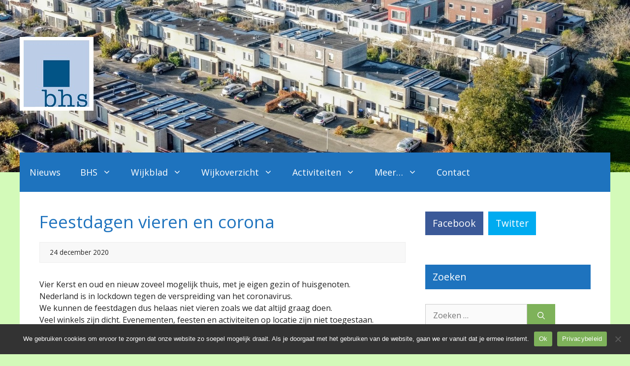

--- FILE ---
content_type: text/html; charset=UTF-8
request_url: https://www.dehunzevanstarkenborgh.nl/feestdagen-vieren-en-corona/
body_size: 15045
content:
<!DOCTYPE html>
<html lang="nl-NL">
<head>
	<meta charset="UTF-8">
	<title>Feestdagen vieren en corona &#8211; BHS</title>
<meta name='robots' content='max-image-preview:large' />
<meta name="viewport" content="width=device-width, initial-scale=1"><link href='https://fonts.gstatic.com' crossorigin rel='preconnect' />
<link href='https://fonts.googleapis.com' crossorigin rel='preconnect' />
<link rel="alternate" type="application/rss+xml" title="BHS &raquo; feed" href="https://www.dehunzevanstarkenborgh.nl/feed/" />
<link rel="alternate" type="application/rss+xml" title="BHS &raquo; reacties feed" href="https://www.dehunzevanstarkenborgh.nl/comments/feed/" />

	<!-- Google tag (gtag.js) -->
	<script async src="https://www.googletagmanager.com/gtag/js?id=G-97ZHHWNTHJ"></script>
	<script>
	window.dataLayer = window.dataLayer || [];
	function gtag(){dataLayer.push(arguments);}
	gtag('js', new Date());
	gtag('config', 'G-97ZHHWNTHJ');
	</script>
	
<link rel="alternate" title="oEmbed (JSON)" type="application/json+oembed" href="https://www.dehunzevanstarkenborgh.nl/wp-json/oembed/1.0/embed?url=https%3A%2F%2Fwww.dehunzevanstarkenborgh.nl%2Ffeestdagen-vieren-en-corona%2F" />
<link rel="alternate" title="oEmbed (XML)" type="text/xml+oembed" href="https://www.dehunzevanstarkenborgh.nl/wp-json/oembed/1.0/embed?url=https%3A%2F%2Fwww.dehunzevanstarkenborgh.nl%2Ffeestdagen-vieren-en-corona%2F&#038;format=xml" />

		<meta property="og:url" content="https://www.dehunzevanstarkenborgh.nl/feestdagen-vieren-en-corona/">
		<meta property="og:title" content="Feestdagen vieren en corona">
					<meta property="og:description" content="Vier Kerst en oud en nieuw zoveel mogelijk thuis, met je eigen gezin of huisgenoten. Nederland is in lockdown tegen de verspreiding van het coronavirus.">
							<meta property="og:image" content="https://www.dehunzevanstarkenborgh.nl/wp-content/uploads/2020/11/Coronavirus.jpg">
		
<style id='wp-img-auto-sizes-contain-inline-css'>
img:is([sizes=auto i],[sizes^="auto," i]){contain-intrinsic-size:3000px 1500px}
/*# sourceURL=wp-img-auto-sizes-contain-inline-css */
</style>
<link rel='stylesheet' id='embed-pdf-viewer-css' href='https://www.dehunzevanstarkenborgh.nl/wp-content/plugins/embed-pdf-viewer/css/embed-pdf-viewer.css?ver=2.4.6' media='screen' />
<style id='wp-emoji-styles-inline-css'>

	img.wp-smiley, img.emoji {
		display: inline !important;
		border: none !important;
		box-shadow: none !important;
		height: 1em !important;
		width: 1em !important;
		margin: 0 0.07em !important;
		vertical-align: -0.1em !important;
		background: none !important;
		padding: 0 !important;
	}
/*# sourceURL=wp-emoji-styles-inline-css */
</style>
<style id='wp-block-library-inline-css'>
:root{--wp-block-synced-color:#7a00df;--wp-block-synced-color--rgb:122,0,223;--wp-bound-block-color:var(--wp-block-synced-color);--wp-editor-canvas-background:#ddd;--wp-admin-theme-color:#007cba;--wp-admin-theme-color--rgb:0,124,186;--wp-admin-theme-color-darker-10:#006ba1;--wp-admin-theme-color-darker-10--rgb:0,107,160.5;--wp-admin-theme-color-darker-20:#005a87;--wp-admin-theme-color-darker-20--rgb:0,90,135;--wp-admin-border-width-focus:2px}@media (min-resolution:192dpi){:root{--wp-admin-border-width-focus:1.5px}}.wp-element-button{cursor:pointer}:root .has-very-light-gray-background-color{background-color:#eee}:root .has-very-dark-gray-background-color{background-color:#313131}:root .has-very-light-gray-color{color:#eee}:root .has-very-dark-gray-color{color:#313131}:root .has-vivid-green-cyan-to-vivid-cyan-blue-gradient-background{background:linear-gradient(135deg,#00d084,#0693e3)}:root .has-purple-crush-gradient-background{background:linear-gradient(135deg,#34e2e4,#4721fb 50%,#ab1dfe)}:root .has-hazy-dawn-gradient-background{background:linear-gradient(135deg,#faaca8,#dad0ec)}:root .has-subdued-olive-gradient-background{background:linear-gradient(135deg,#fafae1,#67a671)}:root .has-atomic-cream-gradient-background{background:linear-gradient(135deg,#fdd79a,#004a59)}:root .has-nightshade-gradient-background{background:linear-gradient(135deg,#330968,#31cdcf)}:root .has-midnight-gradient-background{background:linear-gradient(135deg,#020381,#2874fc)}:root{--wp--preset--font-size--normal:16px;--wp--preset--font-size--huge:42px}.has-regular-font-size{font-size:1em}.has-larger-font-size{font-size:2.625em}.has-normal-font-size{font-size:var(--wp--preset--font-size--normal)}.has-huge-font-size{font-size:var(--wp--preset--font-size--huge)}.has-text-align-center{text-align:center}.has-text-align-left{text-align:left}.has-text-align-right{text-align:right}.has-fit-text{white-space:nowrap!important}#end-resizable-editor-section{display:none}.aligncenter{clear:both}.items-justified-left{justify-content:flex-start}.items-justified-center{justify-content:center}.items-justified-right{justify-content:flex-end}.items-justified-space-between{justify-content:space-between}.screen-reader-text{border:0;clip-path:inset(50%);height:1px;margin:-1px;overflow:hidden;padding:0;position:absolute;width:1px;word-wrap:normal!important}.screen-reader-text:focus{background-color:#ddd;clip-path:none;color:#444;display:block;font-size:1em;height:auto;left:5px;line-height:normal;padding:15px 23px 14px;text-decoration:none;top:5px;width:auto;z-index:100000}html :where(.has-border-color){border-style:solid}html :where([style*=border-top-color]){border-top-style:solid}html :where([style*=border-right-color]){border-right-style:solid}html :where([style*=border-bottom-color]){border-bottom-style:solid}html :where([style*=border-left-color]){border-left-style:solid}html :where([style*=border-width]){border-style:solid}html :where([style*=border-top-width]){border-top-style:solid}html :where([style*=border-right-width]){border-right-style:solid}html :where([style*=border-bottom-width]){border-bottom-style:solid}html :where([style*=border-left-width]){border-left-style:solid}html :where(img[class*=wp-image-]){height:auto;max-width:100%}:where(figure){margin:0 0 1em}html :where(.is-position-sticky){--wp-admin--admin-bar--position-offset:var(--wp-admin--admin-bar--height,0px)}@media screen and (max-width:600px){html :where(.is-position-sticky){--wp-admin--admin-bar--position-offset:0px}}

/*# sourceURL=wp-block-library-inline-css */
</style><style id='global-styles-inline-css'>
:root{--wp--preset--aspect-ratio--square: 1;--wp--preset--aspect-ratio--4-3: 4/3;--wp--preset--aspect-ratio--3-4: 3/4;--wp--preset--aspect-ratio--3-2: 3/2;--wp--preset--aspect-ratio--2-3: 2/3;--wp--preset--aspect-ratio--16-9: 16/9;--wp--preset--aspect-ratio--9-16: 9/16;--wp--preset--color--black: #000000;--wp--preset--color--cyan-bluish-gray: #abb8c3;--wp--preset--color--white: #ffffff;--wp--preset--color--pale-pink: #f78da7;--wp--preset--color--vivid-red: #cf2e2e;--wp--preset--color--luminous-vivid-orange: #ff6900;--wp--preset--color--luminous-vivid-amber: #fcb900;--wp--preset--color--light-green-cyan: #7bdcb5;--wp--preset--color--vivid-green-cyan: #00d084;--wp--preset--color--pale-cyan-blue: #8ed1fc;--wp--preset--color--vivid-cyan-blue: #0693e3;--wp--preset--color--vivid-purple: #9b51e0;--wp--preset--color--global-color-1: var(--global-color-1);--wp--preset--color--global-color-2: var(--global-color-2);--wp--preset--color--global-color-3: var(--global-color-3);--wp--preset--color--global-color-4: var(--global-color-4);--wp--preset--color--global-color-5: var(--global-color-5);--wp--preset--color--global-color-6: var(--global-color-6);--wp--preset--color--global-color-7: var(--global-color-7);--wp--preset--gradient--vivid-cyan-blue-to-vivid-purple: linear-gradient(135deg,rgb(6,147,227) 0%,rgb(155,81,224) 100%);--wp--preset--gradient--light-green-cyan-to-vivid-green-cyan: linear-gradient(135deg,rgb(122,220,180) 0%,rgb(0,208,130) 100%);--wp--preset--gradient--luminous-vivid-amber-to-luminous-vivid-orange: linear-gradient(135deg,rgb(252,185,0) 0%,rgb(255,105,0) 100%);--wp--preset--gradient--luminous-vivid-orange-to-vivid-red: linear-gradient(135deg,rgb(255,105,0) 0%,rgb(207,46,46) 100%);--wp--preset--gradient--very-light-gray-to-cyan-bluish-gray: linear-gradient(135deg,rgb(238,238,238) 0%,rgb(169,184,195) 100%);--wp--preset--gradient--cool-to-warm-spectrum: linear-gradient(135deg,rgb(74,234,220) 0%,rgb(151,120,209) 20%,rgb(207,42,186) 40%,rgb(238,44,130) 60%,rgb(251,105,98) 80%,rgb(254,248,76) 100%);--wp--preset--gradient--blush-light-purple: linear-gradient(135deg,rgb(255,206,236) 0%,rgb(152,150,240) 100%);--wp--preset--gradient--blush-bordeaux: linear-gradient(135deg,rgb(254,205,165) 0%,rgb(254,45,45) 50%,rgb(107,0,62) 100%);--wp--preset--gradient--luminous-dusk: linear-gradient(135deg,rgb(255,203,112) 0%,rgb(199,81,192) 50%,rgb(65,88,208) 100%);--wp--preset--gradient--pale-ocean: linear-gradient(135deg,rgb(255,245,203) 0%,rgb(182,227,212) 50%,rgb(51,167,181) 100%);--wp--preset--gradient--electric-grass: linear-gradient(135deg,rgb(202,248,128) 0%,rgb(113,206,126) 100%);--wp--preset--gradient--midnight: linear-gradient(135deg,rgb(2,3,129) 0%,rgb(40,116,252) 100%);--wp--preset--font-size--small: 13px;--wp--preset--font-size--medium: 20px;--wp--preset--font-size--large: 36px;--wp--preset--font-size--x-large: 42px;--wp--preset--spacing--20: 0.44rem;--wp--preset--spacing--30: 0.67rem;--wp--preset--spacing--40: 1rem;--wp--preset--spacing--50: 1.5rem;--wp--preset--spacing--60: 2.25rem;--wp--preset--spacing--70: 3.38rem;--wp--preset--spacing--80: 5.06rem;--wp--preset--shadow--natural: 6px 6px 9px rgba(0, 0, 0, 0.2);--wp--preset--shadow--deep: 12px 12px 50px rgba(0, 0, 0, 0.4);--wp--preset--shadow--sharp: 6px 6px 0px rgba(0, 0, 0, 0.2);--wp--preset--shadow--outlined: 6px 6px 0px -3px rgb(255, 255, 255), 6px 6px rgb(0, 0, 0);--wp--preset--shadow--crisp: 6px 6px 0px rgb(0, 0, 0);}:where(.is-layout-flex){gap: 0.5em;}:where(.is-layout-grid){gap: 0.5em;}body .is-layout-flex{display: flex;}.is-layout-flex{flex-wrap: wrap;align-items: center;}.is-layout-flex > :is(*, div){margin: 0;}body .is-layout-grid{display: grid;}.is-layout-grid > :is(*, div){margin: 0;}:where(.wp-block-columns.is-layout-flex){gap: 2em;}:where(.wp-block-columns.is-layout-grid){gap: 2em;}:where(.wp-block-post-template.is-layout-flex){gap: 1.25em;}:where(.wp-block-post-template.is-layout-grid){gap: 1.25em;}.has-black-color{color: var(--wp--preset--color--black) !important;}.has-cyan-bluish-gray-color{color: var(--wp--preset--color--cyan-bluish-gray) !important;}.has-white-color{color: var(--wp--preset--color--white) !important;}.has-pale-pink-color{color: var(--wp--preset--color--pale-pink) !important;}.has-vivid-red-color{color: var(--wp--preset--color--vivid-red) !important;}.has-luminous-vivid-orange-color{color: var(--wp--preset--color--luminous-vivid-orange) !important;}.has-luminous-vivid-amber-color{color: var(--wp--preset--color--luminous-vivid-amber) !important;}.has-light-green-cyan-color{color: var(--wp--preset--color--light-green-cyan) !important;}.has-vivid-green-cyan-color{color: var(--wp--preset--color--vivid-green-cyan) !important;}.has-pale-cyan-blue-color{color: var(--wp--preset--color--pale-cyan-blue) !important;}.has-vivid-cyan-blue-color{color: var(--wp--preset--color--vivid-cyan-blue) !important;}.has-vivid-purple-color{color: var(--wp--preset--color--vivid-purple) !important;}.has-black-background-color{background-color: var(--wp--preset--color--black) !important;}.has-cyan-bluish-gray-background-color{background-color: var(--wp--preset--color--cyan-bluish-gray) !important;}.has-white-background-color{background-color: var(--wp--preset--color--white) !important;}.has-pale-pink-background-color{background-color: var(--wp--preset--color--pale-pink) !important;}.has-vivid-red-background-color{background-color: var(--wp--preset--color--vivid-red) !important;}.has-luminous-vivid-orange-background-color{background-color: var(--wp--preset--color--luminous-vivid-orange) !important;}.has-luminous-vivid-amber-background-color{background-color: var(--wp--preset--color--luminous-vivid-amber) !important;}.has-light-green-cyan-background-color{background-color: var(--wp--preset--color--light-green-cyan) !important;}.has-vivid-green-cyan-background-color{background-color: var(--wp--preset--color--vivid-green-cyan) !important;}.has-pale-cyan-blue-background-color{background-color: var(--wp--preset--color--pale-cyan-blue) !important;}.has-vivid-cyan-blue-background-color{background-color: var(--wp--preset--color--vivid-cyan-blue) !important;}.has-vivid-purple-background-color{background-color: var(--wp--preset--color--vivid-purple) !important;}.has-black-border-color{border-color: var(--wp--preset--color--black) !important;}.has-cyan-bluish-gray-border-color{border-color: var(--wp--preset--color--cyan-bluish-gray) !important;}.has-white-border-color{border-color: var(--wp--preset--color--white) !important;}.has-pale-pink-border-color{border-color: var(--wp--preset--color--pale-pink) !important;}.has-vivid-red-border-color{border-color: var(--wp--preset--color--vivid-red) !important;}.has-luminous-vivid-orange-border-color{border-color: var(--wp--preset--color--luminous-vivid-orange) !important;}.has-luminous-vivid-amber-border-color{border-color: var(--wp--preset--color--luminous-vivid-amber) !important;}.has-light-green-cyan-border-color{border-color: var(--wp--preset--color--light-green-cyan) !important;}.has-vivid-green-cyan-border-color{border-color: var(--wp--preset--color--vivid-green-cyan) !important;}.has-pale-cyan-blue-border-color{border-color: var(--wp--preset--color--pale-cyan-blue) !important;}.has-vivid-cyan-blue-border-color{border-color: var(--wp--preset--color--vivid-cyan-blue) !important;}.has-vivid-purple-border-color{border-color: var(--wp--preset--color--vivid-purple) !important;}.has-vivid-cyan-blue-to-vivid-purple-gradient-background{background: var(--wp--preset--gradient--vivid-cyan-blue-to-vivid-purple) !important;}.has-light-green-cyan-to-vivid-green-cyan-gradient-background{background: var(--wp--preset--gradient--light-green-cyan-to-vivid-green-cyan) !important;}.has-luminous-vivid-amber-to-luminous-vivid-orange-gradient-background{background: var(--wp--preset--gradient--luminous-vivid-amber-to-luminous-vivid-orange) !important;}.has-luminous-vivid-orange-to-vivid-red-gradient-background{background: var(--wp--preset--gradient--luminous-vivid-orange-to-vivid-red) !important;}.has-very-light-gray-to-cyan-bluish-gray-gradient-background{background: var(--wp--preset--gradient--very-light-gray-to-cyan-bluish-gray) !important;}.has-cool-to-warm-spectrum-gradient-background{background: var(--wp--preset--gradient--cool-to-warm-spectrum) !important;}.has-blush-light-purple-gradient-background{background: var(--wp--preset--gradient--blush-light-purple) !important;}.has-blush-bordeaux-gradient-background{background: var(--wp--preset--gradient--blush-bordeaux) !important;}.has-luminous-dusk-gradient-background{background: var(--wp--preset--gradient--luminous-dusk) !important;}.has-pale-ocean-gradient-background{background: var(--wp--preset--gradient--pale-ocean) !important;}.has-electric-grass-gradient-background{background: var(--wp--preset--gradient--electric-grass) !important;}.has-midnight-gradient-background{background: var(--wp--preset--gradient--midnight) !important;}.has-small-font-size{font-size: var(--wp--preset--font-size--small) !important;}.has-medium-font-size{font-size: var(--wp--preset--font-size--medium) !important;}.has-large-font-size{font-size: var(--wp--preset--font-size--large) !important;}.has-x-large-font-size{font-size: var(--wp--preset--font-size--x-large) !important;}
/*# sourceURL=global-styles-inline-css */
</style>

<style id='classic-theme-styles-inline-css'>
/*! This file is auto-generated */
.wp-block-button__link{color:#fff;background-color:#32373c;border-radius:9999px;box-shadow:none;text-decoration:none;padding:calc(.667em + 2px) calc(1.333em + 2px);font-size:1.125em}.wp-block-file__button{background:#32373c;color:#fff;text-decoration:none}
/*# sourceURL=/wp-includes/css/classic-themes.min.css */
</style>
<link rel='stylesheet' id='cookie-notice-front-css' href='https://www.dehunzevanstarkenborgh.nl/wp-content/plugins/cookie-notice/css/front.min.css?ver=2.5.11' media='all' />
<link rel='stylesheet' id='vscf-styles-css' href='https://www.dehunzevanstarkenborgh.nl/wp-content/plugins/very-simple-contact-form/css/vscf-style.min.css?ver=6.9' media='all' />
<link rel='stylesheet' id='wp-polls-css' href='https://www.dehunzevanstarkenborgh.nl/wp-content/plugins/wp-polls/polls-css.css?ver=2.77.3' media='all' />
<style id='wp-polls-inline-css'>
.wp-polls .pollbar {
	margin: 1px;
	font-size: 8px;
	line-height: 10px;
	height: 10px;
	background-image: url('https://www.dehunzevanstarkenborgh.nl/wp-content/plugins/wp-polls/images/default_gradient/pollbg.gif');
	border: 1px solid #c8c8c8;
}

/*# sourceURL=wp-polls-inline-css */
</style>
<link rel='stylesheet' id='parent-style-css' href='https://www.dehunzevanstarkenborgh.nl/wp-content/themes/generatepress/style.css?ver=6.9' media='all' />
<link rel='stylesheet' id='generate-widget-areas-css' href='https://www.dehunzevanstarkenborgh.nl/wp-content/themes/generatepress/assets/css/components/widget-areas.min.css?ver=3.6.1' media='all' />
<link rel='stylesheet' id='generate-style-css' href='https://www.dehunzevanstarkenborgh.nl/wp-content/themes/generatepress/assets/css/main.min.css?ver=3.6.1' media='all' />
<style id='generate-style-inline-css'>
body{background-color:var(--global-color-1);color:var(--global-color-2);}a{color:var(--global-color-6);}a:hover, a:focus, a:active{color:var(--global-color-3);}.wp-block-group__inner-container{max-width:1200px;margin-left:auto;margin-right:auto;}.generate-back-to-top{font-size:20px;border-radius:3px;position:fixed;bottom:30px;right:30px;line-height:40px;width:40px;text-align:center;z-index:10;transition:opacity 300ms ease-in-out;opacity:0.1;transform:translateY(1000px);}.generate-back-to-top__show{opacity:1;transform:translateY(0);}:root{--global-color-1:#d3fab9;--global-color-2:#222222;--global-color-3:#1e73be;--global-color-4:#ffffff;--global-color-5:#cccccc;--global-color-6:#7eb25a;--global-color-7:#035a9e;}:root .has-global-color-1-color{color:var(--global-color-1);}:root .has-global-color-1-background-color{background-color:var(--global-color-1);}:root .has-global-color-2-color{color:var(--global-color-2);}:root .has-global-color-2-background-color{background-color:var(--global-color-2);}:root .has-global-color-3-color{color:var(--global-color-3);}:root .has-global-color-3-background-color{background-color:var(--global-color-3);}:root .has-global-color-4-color{color:var(--global-color-4);}:root .has-global-color-4-background-color{background-color:var(--global-color-4);}:root .has-global-color-5-color{color:var(--global-color-5);}:root .has-global-color-5-background-color{background-color:var(--global-color-5);}:root .has-global-color-6-color{color:var(--global-color-6);}:root .has-global-color-6-background-color{background-color:var(--global-color-6);}:root .has-global-color-7-color{color:var(--global-color-7);}:root .has-global-color-7-background-color{background-color:var(--global-color-7);}body, button, input, select, textarea{font-family:Open Sans, sans-serif;font-size:16px;}h1{font-size:35px;}h2{font-size:30px;}h3{font-size:25px;}.main-navigation a, .main-navigation .menu-toggle, .main-navigation .menu-bar-items{font-size:18px;}.top-bar{background-color:#636363;color:#ffffff;}.top-bar a{color:#ffffff;}.top-bar a:hover{color:#303030;}.site-header{background-color:#ffffff;}.main-title a,.main-title a:hover{color:#222222;}.site-description{color:#757575;}.main-navigation,.main-navigation ul ul{background-color:#1e73be;}.main-navigation .main-nav ul li a, .main-navigation .menu-toggle, .main-navigation .menu-bar-items{color:#ffffff;}.main-navigation .main-nav ul li:not([class*="current-menu-"]):hover > a, .main-navigation .main-nav ul li:not([class*="current-menu-"]):focus > a, .main-navigation .main-nav ul li.sfHover:not([class*="current-menu-"]) > a, .main-navigation .menu-bar-item:hover > a, .main-navigation .menu-bar-item.sfHover > a{color:#ffffff;background-color:#035a9e;}button.menu-toggle:hover,button.menu-toggle:focus{color:#ffffff;}.main-navigation .main-nav ul li[class*="current-menu-"] > a{color:#ffffff;background-color:#035a9e;}.navigation-search input[type="search"],.navigation-search input[type="search"]:active, .navigation-search input[type="search"]:focus, .main-navigation .main-nav ul li.search-item.active > a, .main-navigation .menu-bar-items .search-item.active > a{color:#ffffff;background-color:#035a9e;}.main-navigation ul ul{background-color:var(--global-color-3);}.main-navigation .main-nav ul ul li a{color:#ffffff;}.main-navigation .main-nav ul ul li:not([class*="current-menu-"]):hover > a,.main-navigation .main-nav ul ul li:not([class*="current-menu-"]):focus > a, .main-navigation .main-nav ul ul li.sfHover:not([class*="current-menu-"]) > a{color:var(--global-color-4);background-color:#035a9e;}.main-navigation .main-nav ul ul li[class*="current-menu-"] > a{color:var(--global-color-4);background-color:#035a9e;}.separate-containers .inside-article, .separate-containers .comments-area, .separate-containers .page-header, .one-container .container, .separate-containers .paging-navigation, .inside-page-header{background-color:#ffffff;}h1{color:var(--global-color-3);}.sidebar .widget{background-color:#ffffff;}.sidebar .widget .widget-title{color:var(--global-color-4);}.footer-widgets{color:var(--global-color-4);background-color:var(--global-color-3);}.footer-widgets a{color:var(--global-color-4);}.footer-widgets a:hover{color:var(--global-color-5);}.footer-widgets .widget-title{color:var(--global-color-4);}.site-info{color:var(--global-color-4);background-color:var(--global-color-7);}.site-info a{color:var(--global-color-4);}.site-info a:hover{color:var(--global-color-5);}.footer-bar .widget_nav_menu .current-menu-item a{color:var(--global-color-5);}input[type="text"],input[type="email"],input[type="url"],input[type="password"],input[type="search"],input[type="tel"],input[type="number"],textarea,select{color:var(--global-color-2);background-color:#fafafa;border-color:#cccccc;}input[type="text"]:focus,input[type="email"]:focus,input[type="url"]:focus,input[type="password"]:focus,input[type="search"]:focus,input[type="tel"]:focus,input[type="number"]:focus,textarea:focus,select:focus{color:var(--global-color-2);background-color:#ffffff;border-color:#bfbfbf;}button,html input[type="button"],input[type="reset"],input[type="submit"],a.button,a.wp-block-button__link:not(.has-background){color:#ffffff;background-color:var(--global-color-6);}button:hover,html input[type="button"]:hover,input[type="reset"]:hover,input[type="submit"]:hover,a.button:hover,button:focus,html input[type="button"]:focus,input[type="reset"]:focus,input[type="submit"]:focus,a.button:focus,a.wp-block-button__link:not(.has-background):active,a.wp-block-button__link:not(.has-background):focus,a.wp-block-button__link:not(.has-background):hover{color:#ffffff;background-color:var(--global-color-3);}a.generate-back-to-top{background-color:rgba( 0,0,0,0.4 );color:#ffffff;}a.generate-back-to-top:hover,a.generate-back-to-top:focus{background-color:rgba( 0,0,0,0.6 );color:#ffffff;}:root{--gp-search-modal-bg-color:var(--base-3);--gp-search-modal-text-color:var(--contrast);--gp-search-modal-overlay-bg-color:rgba(0,0,0,0.2);}@media (max-width:768px){.main-navigation .menu-bar-item:hover > a, .main-navigation .menu-bar-item.sfHover > a{background:none;color:#ffffff;}}.inside-top-bar.grid-container{max-width:1280px;}.inside-header.grid-container{max-width:1280px;}.site-main .wp-block-group__inner-container{padding:40px;}.separate-containers .paging-navigation{padding-top:20px;padding-bottom:20px;}.entry-content .alignwide, body:not(.no-sidebar) .entry-content .alignfull{margin-left:-40px;width:calc(100% + 80px);max-width:calc(100% + 80px);}.rtl .menu-item-has-children .dropdown-menu-toggle{padding-left:20px;}.rtl .main-navigation .main-nav ul li.menu-item-has-children > a{padding-right:20px;}.footer-widgets-container.grid-container{max-width:1280px;}.inside-site-info.grid-container{max-width:1280px;}@media (max-width:768px){.separate-containers .inside-article, .separate-containers .comments-area, .separate-containers .page-header, .separate-containers .paging-navigation, .one-container .site-content, .inside-page-header{padding:30px;}.site-main .wp-block-group__inner-container{padding:30px;}.inside-top-bar{padding-right:30px;padding-left:30px;}.inside-header{padding-right:30px;padding-left:30px;}.widget-area .widget{padding-top:30px;padding-right:30px;padding-bottom:30px;padding-left:30px;}.footer-widgets-container{padding-top:30px;padding-right:30px;padding-bottom:30px;padding-left:30px;}.inside-site-info{padding-right:30px;padding-left:30px;}.entry-content .alignwide, body:not(.no-sidebar) .entry-content .alignfull{margin-left:-30px;width:calc(100% + 60px);max-width:calc(100% + 60px);}.one-container .site-main .paging-navigation{margin-bottom:20px;}}/* End cached CSS */.is-right-sidebar{width:30%;}.is-left-sidebar{width:30%;}.site-content .content-area{width:70%;}@media (max-width:768px){.main-navigation .menu-toggle,.sidebar-nav-mobile:not(#sticky-placeholder){display:block;}.main-navigation ul,.gen-sidebar-nav,.main-navigation:not(.slideout-navigation):not(.toggled) .main-nav > ul,.has-inline-mobile-toggle #site-navigation .inside-navigation > *:not(.navigation-search):not(.main-nav){display:none;}.nav-align-right .inside-navigation,.nav-align-center .inside-navigation{justify-content:space-between;}}
/*# sourceURL=generate-style-inline-css */
</style>
<link rel='stylesheet' id='generate-child-css' href='https://www.dehunzevanstarkenborgh.nl/wp-content/themes/bhs/style.css?ver=1668064983' media='all' />
<link rel='stylesheet' id='generate-google-fonts-css' href='https://fonts.googleapis.com/css?family=Open+Sans%3A300%2C300italic%2Cregular%2Citalic%2C600%2C600italic%2C700%2C700italic%2C800%2C800italic&#038;display=auto&#038;ver=3.6.1' media='all' />
<link rel='stylesheet' id='slb_core-css' href='https://www.dehunzevanstarkenborgh.nl/wp-content/plugins/simple-lightbox/client/css/app.css?ver=2.9.4' media='all' />
<script id="cookie-notice-front-js-before">
var cnArgs = {"ajaxUrl":"https:\/\/www.dehunzevanstarkenborgh.nl\/wp-admin\/admin-ajax.php","nonce":"91cd8837e3","hideEffect":"fade","position":"bottom","onScroll":false,"onScrollOffset":100,"onClick":false,"cookieName":"cookie_notice_accepted","cookieTime":604800,"cookieTimeRejected":604800,"globalCookie":false,"redirection":false,"cache":false,"revokeCookies":false,"revokeCookiesOpt":"automatic"};

//# sourceURL=cookie-notice-front-js-before
</script>
<script src="https://www.dehunzevanstarkenborgh.nl/wp-content/plugins/cookie-notice/js/front.min.js?ver=2.5.11" id="cookie-notice-front-js"></script>
<script src="https://www.dehunzevanstarkenborgh.nl/wp-includes/js/jquery/jquery.min.js?ver=3.7.1" id="jquery-core-js"></script>
<script src="https://www.dehunzevanstarkenborgh.nl/wp-includes/js/jquery/jquery-migrate.min.js?ver=3.4.1" id="jquery-migrate-js"></script>
<link rel="https://api.w.org/" href="https://www.dehunzevanstarkenborgh.nl/wp-json/" /><link rel="alternate" title="JSON" type="application/json" href="https://www.dehunzevanstarkenborgh.nl/wp-json/wp/v2/posts/7717" /><link rel="EditURI" type="application/rsd+xml" title="RSD" href="https://www.dehunzevanstarkenborgh.nl/xmlrpc.php?rsd" />
<meta name="generator" content="WordPress 6.9" />
<link rel="canonical" href="https://www.dehunzevanstarkenborgh.nl/feestdagen-vieren-en-corona/" />
<link rel='shortlink' href='https://www.dehunzevanstarkenborgh.nl/?p=7717' />
<link rel="icon" href="https://www.dehunzevanstarkenborgh.nl/wp-content/uploads/2017/10/logo.jpg" sizes="32x32" />
<link rel="icon" href="https://www.dehunzevanstarkenborgh.nl/wp-content/uploads/2017/10/logo.jpg" sizes="192x192" />
<link rel="apple-touch-icon" href="https://www.dehunzevanstarkenborgh.nl/wp-content/uploads/2017/10/logo.jpg" />
<meta name="msapplication-TileImage" content="https://www.dehunzevanstarkenborgh.nl/wp-content/uploads/2017/10/logo.jpg" />
		<style id="wp-custom-css">
			/* Koningsdag pagina */
.page-id-11121 .main-navigation, .page-id-11121 .main-navigation ul ul {background:#ff7337;}

.page-id-11121 .widget-title {background:#ff7337;}

.page-id-11121 .footer-widgets {background:#ff7337;}

.page-id-11121 .site-info {background:#ff7337;}
		</style>
		</head>

<body class="wp-singular post-template-default single single-post postid-7717 single-format-standard wp-embed-responsive wp-theme-generatepress wp-child-theme-bhs cookies-not-set right-sidebar nav-below-header one-container header-aligned-left dropdown-hover featured-image-active" itemtype="https://schema.org/Blog" itemscope>
	<a class="screen-reader-text skip-link" href="#content" title="Ga naar de inhoud">Ga naar de inhoud</a><div class="header-balk-container" style="background-image:url(https://www.dehunzevanstarkenborgh.nl/wp-content/uploads/2020/12/header-17.jpg)"><div class="header-balk"><a class="logo" href="https://www.dehunzevanstarkenborgh.nl/" title="BHS"><img src="https://www.dehunzevanstarkenborgh.nl/wp-content/themes/bhs/images/logo.jpg" alt="Logo"></a></div></div>		<nav class="main-navigation grid-container sub-menu-right" id="site-navigation" aria-label="Primair"  itemtype="https://schema.org/SiteNavigationElement" itemscope>
			<div class="inside-navigation grid-container">
								<button class="menu-toggle" aria-controls="primary-menu" aria-expanded="false">
					<span class="gp-icon icon-menu-bars"><svg viewBox="0 0 512 512" aria-hidden="true" xmlns="http://www.w3.org/2000/svg" width="1em" height="1em"><path d="M0 96c0-13.255 10.745-24 24-24h464c13.255 0 24 10.745 24 24s-10.745 24-24 24H24c-13.255 0-24-10.745-24-24zm0 160c0-13.255 10.745-24 24-24h464c13.255 0 24 10.745 24 24s-10.745 24-24 24H24c-13.255 0-24-10.745-24-24zm0 160c0-13.255 10.745-24 24-24h464c13.255 0 24 10.745 24 24s-10.745 24-24 24H24c-13.255 0-24-10.745-24-24z" /></svg><svg viewBox="0 0 512 512" aria-hidden="true" xmlns="http://www.w3.org/2000/svg" width="1em" height="1em"><path d="M71.029 71.029c9.373-9.372 24.569-9.372 33.942 0L256 222.059l151.029-151.03c9.373-9.372 24.569-9.372 33.942 0 9.372 9.373 9.372 24.569 0 33.942L289.941 256l151.03 151.029c9.372 9.373 9.372 24.569 0 33.942-9.373 9.372-24.569 9.372-33.942 0L256 289.941l-151.029 151.03c-9.373 9.372-24.569 9.372-33.942 0-9.372-9.373-9.372-24.569 0-33.942L222.059 256 71.029 104.971c-9.372-9.373-9.372-24.569 0-33.942z" /></svg></span><span class="mobile-menu">Menu</span>				</button>
				<div id="primary-menu" class="main-nav"><ul id="menu-hoofdmenu" class=" menu sf-menu"><li id="menu-item-24" class="menu-item menu-item-type-custom menu-item-object-custom menu-item-home menu-item-24"><a href="https://www.dehunzevanstarkenborgh.nl/">Nieuws</a></li>
<li id="menu-item-27" class="menu-item menu-item-type-post_type menu-item-object-page menu-item-has-children menu-item-27"><a href="https://www.dehunzevanstarkenborgh.nl/bhs/">BHS<span role="presentation" class="dropdown-menu-toggle"><span class="gp-icon icon-arrow"><svg viewBox="0 0 330 512" aria-hidden="true" xmlns="http://www.w3.org/2000/svg" width="1em" height="1em"><path d="M305.913 197.085c0 2.266-1.133 4.815-2.833 6.514L171.087 335.593c-1.7 1.7-4.249 2.832-6.515 2.832s-4.815-1.133-6.515-2.832L26.064 203.599c-1.7-1.7-2.832-4.248-2.832-6.514s1.132-4.816 2.832-6.515l14.162-14.163c1.7-1.699 3.966-2.832 6.515-2.832 2.266 0 4.815 1.133 6.515 2.832l111.316 111.317 111.316-111.317c1.7-1.699 4.249-2.832 6.515-2.832s4.815 1.133 6.515 2.832l14.162 14.163c1.7 1.7 2.833 4.249 2.833 6.515z" /></svg></span></span></a>
<ul class="sub-menu">
	<li id="menu-item-26" class="menu-item menu-item-type-post_type menu-item-object-page menu-item-26"><a href="https://www.dehunzevanstarkenborgh.nl/bhs/bestuur/">Bestuur</a></li>
	<li id="menu-item-15356" class="menu-item menu-item-type-post_type menu-item-object-page menu-item-15356"><a href="https://www.dehunzevanstarkenborgh.nl/bhs/agenda/">Agenda</a></li>
	<li id="menu-item-6928" class="menu-item menu-item-type-post_type menu-item-object-page menu-item-6928"><a href="https://www.dehunzevanstarkenborgh.nl/bhs/documenten/">Documenten</a></li>
	<li id="menu-item-516" class="menu-item menu-item-type-post_type menu-item-object-page menu-item-516"><a href="https://www.dehunzevanstarkenborgh.nl/bhs/projecten/">Projecten</a></li>
	<li id="menu-item-1923" class="menu-item menu-item-type-post_type menu-item-object-page menu-item-1923"><a href="https://www.dehunzevanstarkenborgh.nl/bhs/sponsorbeleid/">Sponsorbeleid</a></li>
	<li id="menu-item-15357" class="menu-item menu-item-type-post_type menu-item-object-page menu-item-privacy-policy menu-item-15357"><a rel="privacy-policy" href="https://www.dehunzevanstarkenborgh.nl/bhs/privacybeleid/">Privacybeleid</a></li>
</ul>
</li>
<li id="menu-item-29" class="menu-item menu-item-type-post_type menu-item-object-page menu-item-has-children menu-item-29"><a href="https://www.dehunzevanstarkenborgh.nl/wijkblad/">Wijkblad<span role="presentation" class="dropdown-menu-toggle"><span class="gp-icon icon-arrow"><svg viewBox="0 0 330 512" aria-hidden="true" xmlns="http://www.w3.org/2000/svg" width="1em" height="1em"><path d="M305.913 197.085c0 2.266-1.133 4.815-2.833 6.514L171.087 335.593c-1.7 1.7-4.249 2.832-6.515 2.832s-4.815-1.133-6.515-2.832L26.064 203.599c-1.7-1.7-2.832-4.248-2.832-6.514s1.132-4.816 2.832-6.515l14.162-14.163c1.7-1.699 3.966-2.832 6.515-2.832 2.266 0 4.815 1.133 6.515 2.832l111.316 111.317 111.316-111.317c1.7-1.699 4.249-2.832 6.515-2.832s4.815 1.133 6.515 2.832l14.162 14.163c1.7 1.7 2.833 4.249 2.833 6.515z" /></svg></span></span></a>
<ul class="sub-menu">
	<li id="menu-item-2061" class="menu-item menu-item-type-post_type menu-item-object-page menu-item-2061"><a href="https://www.dehunzevanstarkenborgh.nl/wijkblad/archief/">Archief</a></li>
	<li id="menu-item-11940" class="menu-item menu-item-type-post_type menu-item-object-page menu-item-11940"><a href="https://www.dehunzevanstarkenborgh.nl/wijkblad/adverteren/">Adverteren</a></li>
</ul>
</li>
<li id="menu-item-5744" class="menu-item menu-item-type-custom menu-item-object-custom menu-item-has-children menu-item-5744"><a href="#">Wijkoverzicht<span role="presentation" class="dropdown-menu-toggle"><span class="gp-icon icon-arrow"><svg viewBox="0 0 330 512" aria-hidden="true" xmlns="http://www.w3.org/2000/svg" width="1em" height="1em"><path d="M305.913 197.085c0 2.266-1.133 4.815-2.833 6.514L171.087 335.593c-1.7 1.7-4.249 2.832-6.515 2.832s-4.815-1.133-6.515-2.832L26.064 203.599c-1.7-1.7-2.832-4.248-2.832-6.514s1.132-4.816 2.832-6.515l14.162-14.163c1.7-1.699 3.966-2.832 6.515-2.832 2.266 0 4.815 1.133 6.515 2.832l111.316 111.317 111.316-111.317c1.7-1.699 4.249-2.832 6.515-2.832s4.815 1.133 6.515 2.832l14.162 14.163c1.7 1.7 2.833 4.249 2.833 6.515z" /></svg></span></span></a>
<ul class="sub-menu">
	<li id="menu-item-5747" class="menu-item menu-item-type-post_type menu-item-object-page menu-item-5747"><a href="https://www.dehunzevanstarkenborgh.nl/de-hunze/">De Hunze</a></li>
	<li id="menu-item-5746" class="menu-item menu-item-type-post_type menu-item-object-page menu-item-5746"><a href="https://www.dehunzevanstarkenborgh.nl/van-starkenborgh/">Van Starkenborgh</a></li>
	<li id="menu-item-5745" class="menu-item menu-item-type-post_type menu-item-object-page menu-item-5745"><a href="https://www.dehunzevanstarkenborgh.nl/diversen/">Diversen</a></li>
	<li id="menu-item-8987" class="menu-item menu-item-type-post_type menu-item-object-page menu-item-8987"><a href="https://www.dehunzevanstarkenborgh.nl/de-oude-doos/">De Oude Doos</a></li>
</ul>
</li>
<li id="menu-item-14358" class="menu-item menu-item-type-custom menu-item-object-custom menu-item-has-children menu-item-14358"><a href="#">Activiteiten<span role="presentation" class="dropdown-menu-toggle"><span class="gp-icon icon-arrow"><svg viewBox="0 0 330 512" aria-hidden="true" xmlns="http://www.w3.org/2000/svg" width="1em" height="1em"><path d="M305.913 197.085c0 2.266-1.133 4.815-2.833 6.514L171.087 335.593c-1.7 1.7-4.249 2.832-6.515 2.832s-4.815-1.133-6.515-2.832L26.064 203.599c-1.7-1.7-2.832-4.248-2.832-6.514s1.132-4.816 2.832-6.515l14.162-14.163c1.7-1.699 3.966-2.832 6.515-2.832 2.266 0 4.815 1.133 6.515 2.832l111.316 111.317 111.316-111.317c1.7-1.699 4.249-2.832 6.515-2.832s4.815 1.133 6.515 2.832l14.162 14.163c1.7 1.7 2.833 4.249 2.833 6.515z" /></svg></span></span></a>
<ul class="sub-menu">
	<li id="menu-item-14360" class="menu-item menu-item-type-post_type menu-item-object-page menu-item-14360"><a href="https://www.dehunzevanstarkenborgh.nl/koningsdag/">Koningsdag</a></li>
	<li id="menu-item-14359" class="menu-item menu-item-type-post_type menu-item-object-page menu-item-14359"><a href="https://www.dehunzevanstarkenborgh.nl/garage-sale/">Garage Sale</a></li>
	<li id="menu-item-14362" class="menu-item menu-item-type-post_type menu-item-object-page menu-item-14362"><a href="https://www.dehunzevanstarkenborgh.nl/diversen/kunst-en-cultuur/buurtvuur/">Buurtvuur</a></li>
	<li id="menu-item-14361" class="menu-item menu-item-type-post_type menu-item-object-page menu-item-14361"><a href="https://www.dehunzevanstarkenborgh.nl/cultuur-commissie/">Culturele Commissie</a></li>
</ul>
</li>
<li id="menu-item-5919" class="menu-item menu-item-type-custom menu-item-object-custom menu-item-has-children menu-item-5919"><a href="#">Meer&#8230;<span role="presentation" class="dropdown-menu-toggle"><span class="gp-icon icon-arrow"><svg viewBox="0 0 330 512" aria-hidden="true" xmlns="http://www.w3.org/2000/svg" width="1em" height="1em"><path d="M305.913 197.085c0 2.266-1.133 4.815-2.833 6.514L171.087 335.593c-1.7 1.7-4.249 2.832-6.515 2.832s-4.815-1.133-6.515-2.832L26.064 203.599c-1.7-1.7-2.832-4.248-2.832-6.514s1.132-4.816 2.832-6.515l14.162-14.163c1.7-1.699 3.966-2.832 6.515-2.832 2.266 0 4.815 1.133 6.515 2.832l111.316 111.317 111.316-111.317c1.7-1.699 4.249-2.832 6.515-2.832s4.815 1.133 6.515 2.832l14.162 14.163c1.7 1.7 2.833 4.249 2.833 6.515z" /></svg></span></span></a>
<ul class="sub-menu">
	<li id="menu-item-5819" class="menu-item menu-item-type-post_type menu-item-object-page menu-item-5819"><a href="https://www.dehunzevanstarkenborgh.nl/wie-wat-waar/">Wie? Wat? Waar?</a></li>
	<li id="menu-item-9250" class="menu-item menu-item-type-post_type menu-item-object-page menu-item-9250"><a href="https://www.dehunzevanstarkenborgh.nl/bestemmingsplan/">Bestemmingsplan</a></li>
	<li id="menu-item-7467" class="menu-item menu-item-type-post_type menu-item-object-page menu-item-7467"><a href="https://www.dehunzevanstarkenborgh.nl/bewoningsgeschiedenis/">Bewoningsgeschiedenis</a></li>
	<li id="menu-item-7476" class="menu-item menu-item-type-post_type menu-item-object-page menu-item-7476"><a href="https://www.dehunzevanstarkenborgh.nl/hunze-blog/">Hunze Blog</a></li>
	<li id="menu-item-5943" class="menu-item menu-item-type-post_type menu-item-object-page menu-item-5943"><a href="https://www.dehunzevanstarkenborgh.nl/het-de-hunze-van-starkenborghpad/">Het De Hunze – Van Starkenborgh pad</a></li>
	<li id="menu-item-6486" class="menu-item menu-item-type-post_type menu-item-object-page menu-item-6486"><a href="https://www.dehunzevanstarkenborgh.nl/stark-hunze/">Stark &#038; Hunze</a></li>
</ul>
</li>
<li id="menu-item-28" class="menu-item menu-item-type-post_type menu-item-object-page menu-item-28"><a href="https://www.dehunzevanstarkenborgh.nl/contact/">Contact</a></li>
</ul></div>			</div>
		</nav>
		
	<div class="site grid-container container hfeed" id="page">
				<div class="site-content" id="content">
			
	<div class="content-area" id="primary">
		<main class="site-main" id="main">
			
<article id="post-7717" class="post-7717 post type-post status-publish format-standard has-post-thumbnail hentry category-nieuws" itemtype="https://schema.org/CreativeWork" itemscope>
	<div class="inside-article">
					<header class="entry-header">
				<h1 class="entry-title" itemprop="headline">Feestdagen vieren en corona</h1>		<div class="entry-meta">
			<span class="posted-on"><time class="entry-date published" datetime="2020-12-24T01:14:13+01:00" itemprop="datePublished">24 december 2020</time></span> <span class="byline">door <span class="author vcard" itemprop="author" itemtype="https://schema.org/Person" itemscope><a class="url fn n" href="https://www.dehunzevanstarkenborgh.nl/author/redacteur/" title="Alle berichten tonen van Redacteur" rel="author" itemprop="url"><span class="author-name" itemprop="name">Redacteur</span></a></span></span> 		</div>
					</header>
			
		<div class="entry-content" itemprop="text">
			<p>Vier Kerst en oud en nieuw zoveel mogelijk thuis, met je eigen gezin of huisgenoten.<br />
Nederland is in lockdown tegen de verspreiding van het coronavirus.<br />
We kunnen de feestdagen dus helaas niet vieren zoals we dat altijd graag doen.<br />
Veel winkels zijn dicht. Evenementen, feesten en activiteiten op locatie zijn niet toegestaan.<br />
Ook is er een verbod op vuurwerk. Carbid schieten mag buiten de bebouwde kom onder strenge voorwaarden.</p>
<p>Burgemeester Koen Schuiling:</p>
<p><img fetchpriority="high" decoding="async" class="aligncenter size-full wp-image-7718" src="https://www.dehunzevanstarkenborgh.nl/wp-content/uploads/2020/12/Koen-Schuiling.jpg" alt="" width="500" height="333" srcset="https://www.dehunzevanstarkenborgh.nl/wp-content/uploads/2020/12/Koen-Schuiling.jpg 500w, https://www.dehunzevanstarkenborgh.nl/wp-content/uploads/2020/12/Koen-Schuiling-300x200.jpg 300w, https://www.dehunzevanstarkenborgh.nl/wp-content/uploads/2020/12/Koen-Schuiling-350x233.jpg 350w" sizes="(max-width: 500px) 100vw, 500px" /></p>
<p>“Maak het thuis gezellig, wens je buren gelukkig nieuwjaar over de haag en beperk het vuurwerk tot de sterretjes die je wellicht nog had liggen.<br />
Met ieders medewerking maken we er een veilige en toch gezellige jaarwisseling van. Met elkaar komen we uit deze moeilijke tijd.<br />
”In de aanloop naar oud en nieuw en tijdens de jaarwisseling zijn de medewerkers van WIJ Groningen veel aanwezig in de buurten.<br />
Ze maken rondes door de wijk. Ook hebben zij overleg met o.a. verenigingen, speeltuinen, buurthuizen en organisaties.</p>
<p>Heb je vragen, ideeën of zorgen? Neem dan contact op met het <a href="https://wij.groningen.nl/wij-teams/wij-beijum/" target="_blank" rel="noopener">WIJ-team in de buurt</a>.</p>
<p>Overlast kun je melden bij het <a href="https://gemeente.groningen.nl/overlast-en-zorg-melden" target="_blank" rel="noopener">Meldpunt Overlast en Zorg</a>.</p>
<p>Ervaar je ernstige overlast en denk je dat ingrijpen door de politie nodig is?<br />
Bel de politie: 0900-8844. Bij acuut gevaar bel je 112.<br />
Kijk voor meer informatie op <a href="https://gemeente.groningen.nl/coronavirus-en-de-feestdagen" target="_blank" rel="noopener">onze website</a>.</p>
<p><img decoding="async" class="aligncenter size-full wp-image-7720" src="https://www.dehunzevanstarkenborgh.nl/wp-content/uploads/2020/12/Tips.png" alt="" width="1081" height="1351" srcset="https://www.dehunzevanstarkenborgh.nl/wp-content/uploads/2020/12/Tips.png 1081w, https://www.dehunzevanstarkenborgh.nl/wp-content/uploads/2020/12/Tips-240x300.png 240w, https://www.dehunzevanstarkenborgh.nl/wp-content/uploads/2020/12/Tips-819x1024.png 819w, https://www.dehunzevanstarkenborgh.nl/wp-content/uploads/2020/12/Tips-768x960.png 768w, https://www.dehunzevanstarkenborgh.nl/wp-content/uploads/2020/12/Tips-280x350.png 280w" sizes="(max-width: 1081px) 100vw, 1081px" /></p>
		</div>

				<footer class="entry-meta" aria-label="Berichtmeta">
			<span class="cat-links"><span class="gp-icon icon-categories"><svg viewBox="0 0 512 512" aria-hidden="true" xmlns="http://www.w3.org/2000/svg" width="1em" height="1em"><path d="M0 112c0-26.51 21.49-48 48-48h110.014a48 48 0 0143.592 27.907l12.349 26.791A16 16 0 00228.486 128H464c26.51 0 48 21.49 48 48v224c0 26.51-21.49 48-48 48H48c-26.51 0-48-21.49-48-48V112z" /></svg></span><span class="screen-reader-text">Categorieën </span><a href="https://www.dehunzevanstarkenborgh.nl/category/nieuws/" rel="category tag">Nieuws</a></span> 		<nav id="nav-below" class="post-navigation" aria-label="Berichten">
			<div class="nav-previous"><span class="gp-icon icon-arrow-left"><svg viewBox="0 0 192 512" aria-hidden="true" xmlns="http://www.w3.org/2000/svg" width="1em" height="1em" fill-rule="evenodd" clip-rule="evenodd" stroke-linejoin="round" stroke-miterlimit="1.414"><path d="M178.425 138.212c0 2.265-1.133 4.813-2.832 6.512L64.276 256.001l111.317 111.277c1.7 1.7 2.832 4.247 2.832 6.513 0 2.265-1.133 4.813-2.832 6.512L161.43 394.46c-1.7 1.7-4.249 2.832-6.514 2.832-2.266 0-4.816-1.133-6.515-2.832L16.407 262.514c-1.699-1.7-2.832-4.248-2.832-6.513 0-2.265 1.133-4.813 2.832-6.512l131.994-131.947c1.7-1.699 4.249-2.831 6.515-2.831 2.265 0 4.815 1.132 6.514 2.831l14.163 14.157c1.7 1.7 2.832 3.965 2.832 6.513z" fill-rule="nonzero" /></svg></span><span class="prev"><a href="https://www.dehunzevanstarkenborgh.nl/uit-de-oude-doos/" rel="prev">Uit de oude doos</a></span></div><div class="nav-next"><span class="gp-icon icon-arrow-right"><svg viewBox="0 0 192 512" aria-hidden="true" xmlns="http://www.w3.org/2000/svg" width="1em" height="1em" fill-rule="evenodd" clip-rule="evenodd" stroke-linejoin="round" stroke-miterlimit="1.414"><path d="M178.425 256.001c0 2.266-1.133 4.815-2.832 6.515L43.599 394.509c-1.7 1.7-4.248 2.833-6.514 2.833s-4.816-1.133-6.515-2.833l-14.163-14.162c-1.699-1.7-2.832-3.966-2.832-6.515 0-2.266 1.133-4.815 2.832-6.515l111.317-111.316L16.407 144.685c-1.699-1.7-2.832-4.249-2.832-6.515s1.133-4.815 2.832-6.515l14.163-14.162c1.7-1.7 4.249-2.833 6.515-2.833s4.815 1.133 6.514 2.833l131.994 131.993c1.7 1.7 2.832 4.249 2.832 6.515z" fill-rule="nonzero" /></svg></span><span class="next"><a href="https://www.dehunzevanstarkenborgh.nl/hilarisch-vvd-doet-motie-in-tweede-kamer-voor-hippere-namen-van-bruggen-in-stad/" rel="next">Hilarisch: VVD doet motie in Tweede Kamer voor hippere namen van bruggen in Stad</a></span></div>		</nav>
				</footer>
			</div>
</article>
		</main>
	</div>

	<div class="widget-area sidebar is-right-sidebar" id="right-sidebar">
	<div class="inside-right-sidebar">
		<aside id="text-10" class="widget inner-padding widget_text">			<div class="textwidget"><p><a class="facebook-button" href="https://www.facebook.com/groups/WIJKDHVS" target="_blank" rel="noopener">Facebook</a><a class="twitter-button" href="https://twitter.com/Bewonersorg_BHS" target="_blank" rel="noopener">Twitter</a></p>
</div>
		</aside><aside id="search-2" class="widget inner-padding widget_search"><h2 class="widget-title">Zoeken</h2><form method="get" class="search-form" action="https://www.dehunzevanstarkenborgh.nl/">
	<label>
		<span class="screen-reader-text">Zoek naar:</span>
		<input type="search" class="search-field" placeholder="Zoeken &hellip;" value="" name="s" title="Zoek naar:">
	</label>
	<button class="search-submit" aria-label="Zoeken"><span class="gp-icon icon-search"><svg viewBox="0 0 512 512" aria-hidden="true" xmlns="http://www.w3.org/2000/svg" width="1em" height="1em"><path fill-rule="evenodd" clip-rule="evenodd" d="M208 48c-88.366 0-160 71.634-160 160s71.634 160 160 160 160-71.634 160-160S296.366 48 208 48zM0 208C0 93.125 93.125 0 208 0s208 93.125 208 208c0 48.741-16.765 93.566-44.843 129.024l133.826 134.018c9.366 9.379 9.355 24.575-.025 33.941-9.379 9.366-24.575 9.355-33.941-.025L337.238 370.987C301.747 399.167 256.839 416 208 416 93.125 416 0 322.875 0 208z" /></svg></span></button></form>
</aside><aside id="tag_cloud-2" class="widget inner-padding widget_tag_cloud"><h2 class="widget-title">Nieuws categorieën</h2><div class="tagcloud"><a href="https://www.dehunzevanstarkenborgh.nl/category/abv/" class="tag-cloud-link tag-link-23 tag-link-position-1" style="font-size: 14.611111111111pt;" aria-label="ABV (20 items)">ABV</a>
<a href="https://www.dehunzevanstarkenborgh.nl/category/bhs/" class="tag-cloud-link tag-link-51 tag-link-position-2" style="font-size: 9.1666666666667pt;" aria-label="BHS (2 items)">BHS</a>
<a href="https://www.dehunzevanstarkenborgh.nl/category/buurtvuur/" class="tag-cloud-link tag-link-44 tag-link-position-3" style="font-size: 12.212962962963pt;" aria-label="Buurtvuur (8 items)">Buurtvuur</a>
<a href="https://www.dehunzevanstarkenborgh.nl/category/corona/" class="tag-cloud-link tag-link-27 tag-link-position-4" style="font-size: 14.611111111111pt;" aria-label="Corona (20 items)">Corona</a>
<a href="https://www.dehunzevanstarkenborgh.nl/category/culturele-commisie/" class="tag-cloud-link tag-link-42 tag-link-position-5" style="font-size: 15.453703703704pt;" aria-label="Culturele Commisie (27 items)">Culturele Commisie</a>
<a href="https://www.dehunzevanstarkenborgh.nl/category/evenement/" class="tag-cloud-link tag-link-45 tag-link-position-6" style="font-size: 15.842592592593pt;" aria-label="Evenement (31 items)">Evenement</a>
<a href="https://www.dehunzevanstarkenborgh.nl/category/feestdagen/" class="tag-cloud-link tag-link-30 tag-link-position-7" style="font-size: 16.166666666667pt;" aria-label="Feestdagen (35 items)">Feestdagen</a>
<a href="https://www.dehunzevanstarkenborgh.nl/category/garage-sale/" class="tag-cloud-link tag-link-48 tag-link-position-8" style="font-size: 11.888888888889pt;" aria-label="Garage Sale (7 items)">Garage Sale</a>
<a href="https://www.dehunzevanstarkenborgh.nl/category/gerrit-krolbrug/" class="tag-cloud-link tag-link-21 tag-link-position-9" style="font-size: 19.018518518519pt;" aria-label="Gerrit Krolbrug (99 items)">Gerrit Krolbrug</a>
<a href="https://www.dehunzevanstarkenborgh.nl/category/hobby-wijkbewoners/" class="tag-cloud-link tag-link-49 tag-link-position-10" style="font-size: 8pt;" aria-label="Hobby Wijkbewoners (1 item)">Hobby Wijkbewoners</a>
<a href="https://www.dehunzevanstarkenborgh.nl/category/hunzeborgh/" class="tag-cloud-link tag-link-26 tag-link-position-11" style="font-size: 16.555555555556pt;" aria-label="Hunzeborgh (41 items)">Hunzeborgh</a>
<a href="https://www.dehunzevanstarkenborgh.nl/category/hunzestrook/" class="tag-cloud-link tag-link-28 tag-link-position-12" style="font-size: 12.537037037037pt;" aria-label="Hunzestrook (9 items)">Hunzestrook</a>
<a href="https://www.dehunzevanstarkenborgh.nl/category/hunzevisie/" class="tag-cloud-link tag-link-20 tag-link-position-13" style="font-size: 13.833333333333pt;" aria-label="Hunzevisie (15 items)">Hunzevisie</a>
<a href="https://www.dehunzevanstarkenborgh.nl/category/in-memoriam/" class="tag-cloud-link tag-link-31 tag-link-position-14" style="font-size: 11.111111111111pt;" aria-label="In Memoriam (5 items)">In Memoriam</a>
<a href="https://www.dehunzevanstarkenborgh.nl/category/kap-populieren/" class="tag-cloud-link tag-link-18 tag-link-position-15" style="font-size: 11.111111111111pt;" aria-label="Kap Populieren (5 items)">Kap Populieren</a>
<a href="https://www.dehunzevanstarkenborgh.nl/category/kardinge/" class="tag-cloud-link tag-link-43 tag-link-position-16" style="font-size: 12.537037037037pt;" aria-label="Kardinge (9 items)">Kardinge</a>
<a href="https://www.dehunzevanstarkenborgh.nl/category/koningsdag/" class="tag-cloud-link tag-link-29 tag-link-position-17" style="font-size: 12.796296296296pt;" aria-label="Koningsdag (10 items)">Koningsdag</a>
<a href="https://www.dehunzevanstarkenborgh.nl/category/korreweg/" class="tag-cloud-link tag-link-50 tag-link-position-18" style="font-size: 8pt;" aria-label="Korreweg (1 item)">Korreweg</a>
<a href="https://www.dehunzevanstarkenborgh.nl/category/nieuws/" class="tag-cloud-link tag-link-1 tag-link-position-19" style="font-size: 22pt;" aria-label="Nieuws (290 items)">Nieuws</a>
<a href="https://www.dehunzevanstarkenborgh.nl/category/oosterhammerikzone/" class="tag-cloud-link tag-link-22 tag-link-position-20" style="font-size: 11.888888888889pt;" aria-label="Oosterhammerikzone (7 items)">Oosterhammerikzone</a>
<a href="https://www.dehunzevanstarkenborgh.nl/category/oude-doos/" class="tag-cloud-link tag-link-47 tag-link-position-21" style="font-size: 12.537037037037pt;" aria-label="Oude Doos (9 items)">Oude Doos</a>
<a href="https://www.dehunzevanstarkenborgh.nl/category/verduurzaming/" class="tag-cloud-link tag-link-41 tag-link-position-22" style="font-size: 15pt;" aria-label="Verduurzaming (23 items)">Verduurzaming</a>
<a href="https://www.dehunzevanstarkenborgh.nl/category/wijkblad/" class="tag-cloud-link tag-link-38 tag-link-position-23" style="font-size: 16.037037037037pt;" aria-label="Wijkblad (34 items)">Wijkblad</a></div>
</aside><aside id="text-6" class="widget inner-padding widget_text"><h2 class="widget-title">Over deze site</h2>			<div class="textwidget"><p>Deze site wordt onderhouden namens de <span style="color: #008000;"><strong>B</strong></span>ewonersorganisatie De <span style="color: #008000;"><strong>H</strong></span>unze Van <span style="color: #008000;"><strong>S</strong></span>tarkenborgh, een wijk in de stad Groningen.</p>
<p>De <span style="color: #008000;"><strong>BHS</strong></span> behartigt de belangen van alle wijkbewoners.</p>
<p><a href="https://www.dehunzevanstarkenborgh.nl/bhs/">Lees verder..</a></p>
</div>
		</aside><aside id="text-7" class="widget inner-padding widget_text"><h2 class="widget-title">Iets interessants delen?</h2>			<div class="textwidget"><p>Wilt u iets interessants delen of heeft u een leuke activiteit te melden, die direct te maken heeft met onze wijken? </p>
<p>Neem dan even contact met de website redactie op via het <a href="https://www.dehunzevanstarkenborgh.nl/contact/contact-website-redactie/">contactformulier</a>.</p>
</div>
		</aside>	</div>
</div>

	</div>
</div>


<div class="site-footer grid-container footer-bar-active footer-bar-align-right">
				<div id="footer-widgets" class="site footer-widgets">
				<div class="footer-widgets-container grid-container">
					<div class="inside-footer-widgets">
							<div class="footer-widget-1">
		
		<aside id="recent-posts-2" class="widget inner-padding widget_recent_entries">
		<h2 class="widget-title">Nieuws</h2>
		<ul>
											<li>
					<a href="https://www.dehunzevanstarkenborgh.nl/oproep-verkopers-kledingbeurs/">Oproep verkopers kledingbeurs</a>
									</li>
											<li>
					<a href="https://www.dehunzevanstarkenborgh.nl/laatste-aed-geplaatst/">Laatste AED geplaatst</a>
									</li>
											<li>
					<a href="https://www.dehunzevanstarkenborgh.nl/bijeenkomst-nij-begun/">Bijeenkomst Nij Begun</a>
									</li>
											<li>
					<a href="https://www.dehunzevanstarkenborgh.nl/bomenplan/">Bomenplan</a>
									</li>
											<li>
					<a href="https://www.dehunzevanstarkenborgh.nl/sneeuwpret/">Sneeuwpret</a>
									</li>
					</ul>

		</aside>	</div>
		<div class="footer-widget-2">
		<aside id="linkcat-4" class="widget inner-padding widget_links"><h2 class="widget-title">Wijk en omgeving</h2>
	<ul class='xoxo blogroll'>
<li><a href="https://www.dehunzevanstarkenborgh.nl/de-hunze-alarm/" target="_blank">BuurtApp (buurtpreventie Hunze)</a></li>
<li><a href="https://www.dehunzevanstarkenborgh.nl/van-starkenborgh-alarm/" target="_blank">BuurtApp (buurtpreventie VS)</a></li>
<li><a href="https://www.dehunzeborgh.nl/" target="_blank">Buurtcentrum Hunzeborgh</a></li>
<li><a href="https://www.dehunzevanstarkenborgh.nl/bhs/koningsdag/" target="_blank">Oranje Comité</a></li>

	</ul>
</aside>
<aside id="text-8" class="widget inner-padding widget_text">			<div class="textwidget"><p><a href="https://www.dehunzevanstarkenborgh.nl/wie-wat-waar/">Meer &gt;&gt;</a></p>
</div>
		</aside>	</div>
		<div class="footer-widget-3">
		<aside id="linkcat-2" class="widget inner-padding widget_links"><h2 class="widget-title">Gemeente Groningen</h2>
	<ul class='xoxo blogroll'>
<li><a href="https://gemeente.groningen.nl/afvalwijzer/groningen/" target="_blank">Afvalwijzer</a></li>
<li><a href="https://gemeente.groningen.nl/actueel" target="_blank">Gemeenteberichten</a></li>
<li><a href="https://gemeente.groningen.nl/melding-schade-vuil-in-uw-buurt" target="_blank">Schade en overlast melden</a></li>

	</ul>
</aside>
<aside id="text-11" class="widget inner-padding widget_text">			<div class="textwidget"><p><a href="https://www.dehunzevanstarkenborgh.nl/wie-wat-waar/">Meer &gt;&gt;</a></p>
</div>
		</aside>	</div>
						</div>
				</div>
			</div>
					<footer class="site-info" aria-label="Site"  itemtype="https://schema.org/WPFooter" itemscope>
			<div class="inside-site-info grid-container">
						<div class="footer-bar">
			<aside id="text-12" class="widget inner-padding widget_text">			<div class="textwidget"><p><a href="https://www.dehunzevanstarkenborgh.nl/bhs/privacybeleid/" target="_blank" rel="noopener">Privacybeleid</a></p>
</div>
		</aside>		</div>
						<div class="copyright-bar">
					<span class="copyright">&copy; 2026 BHS</span>				</div>
			</div>
		</footer>
		</div>

<a title="Scroll terug naar boven" aria-label="Scroll terug naar boven" rel="nofollow" href="#" class="generate-back-to-top" data-scroll-speed="400" data-start-scroll="300" role="button">
					<span class="gp-icon icon-arrow-up"><svg viewBox="0 0 330 512" aria-hidden="true" xmlns="http://www.w3.org/2000/svg" width="1em" height="1em" fill-rule="evenodd" clip-rule="evenodd" stroke-linejoin="round" stroke-miterlimit="1.414"><path d="M305.863 314.916c0 2.266-1.133 4.815-2.832 6.514l-14.157 14.163c-1.699 1.7-3.964 2.832-6.513 2.832-2.265 0-4.813-1.133-6.512-2.832L164.572 224.276 53.295 335.593c-1.699 1.7-4.247 2.832-6.512 2.832-2.265 0-4.814-1.133-6.513-2.832L26.113 321.43c-1.699-1.7-2.831-4.248-2.831-6.514s1.132-4.816 2.831-6.515L158.06 176.408c1.699-1.7 4.247-2.833 6.512-2.833 2.265 0 4.814 1.133 6.513 2.833L303.03 308.4c1.7 1.7 2.832 4.249 2.832 6.515z" fill-rule="nonzero" /></svg></span>
				</a><script type="speculationrules">
{"prefetch":[{"source":"document","where":{"and":[{"href_matches":"/*"},{"not":{"href_matches":["/wp-*.php","/wp-admin/*","/wp-content/uploads/*","/wp-content/*","/wp-content/plugins/*","/wp-content/themes/bhs/*","/wp-content/themes/generatepress/*","/*\\?(.+)"]}},{"not":{"selector_matches":"a[rel~=\"nofollow\"]"}},{"not":{"selector_matches":".no-prefetch, .no-prefetch a"}}]},"eagerness":"conservative"}]}
</script>
<script id="generate-a11y">
!function(){"use strict";if("querySelector"in document&&"addEventListener"in window){var e=document.body;e.addEventListener("pointerdown",(function(){e.classList.add("using-mouse")}),{passive:!0}),e.addEventListener("keydown",(function(){e.classList.remove("using-mouse")}),{passive:!0})}}();
</script>
<script src="https://www.dehunzevanstarkenborgh.nl/wp-content/plugins/very-simple-contact-form/js/vscf-scripts.js?ver=6.9" id="vscf-scripts-js"></script>
<script id="wp-polls-js-extra">
var pollsL10n = {"ajax_url":"https://www.dehunzevanstarkenborgh.nl/wp-admin/admin-ajax.php","text_wait":"Je deelname wordt nog behandeld. Een moment geduld...","text_valid":"Maak een geldige keuze","text_multiple":"Maximaal mogelijk aantal antwoorden:","show_loading":"1","show_fading":"1"};
//# sourceURL=wp-polls-js-extra
</script>
<script src="https://www.dehunzevanstarkenborgh.nl/wp-content/plugins/wp-polls/polls-js.js?ver=2.77.3" id="wp-polls-js"></script>
<script id="generate-menu-js-before">
var generatepressMenu = {"toggleOpenedSubMenus":true,"openSubMenuLabel":"Open het sub-menu","closeSubMenuLabel":"Sub-menu sluiten"};
//# sourceURL=generate-menu-js-before
</script>
<script src="https://www.dehunzevanstarkenborgh.nl/wp-content/themes/generatepress/assets/js/menu.min.js?ver=3.6.1" id="generate-menu-js"></script>
<script id="generate-back-to-top-js-before">
var generatepressBackToTop = {"smooth":true};
//# sourceURL=generate-back-to-top-js-before
</script>
<script src="https://www.dehunzevanstarkenborgh.nl/wp-content/themes/generatepress/assets/js/back-to-top.min.js?ver=3.6.1" id="generate-back-to-top-js"></script>
<script id="wp-emoji-settings" type="application/json">
{"baseUrl":"https://s.w.org/images/core/emoji/17.0.2/72x72/","ext":".png","svgUrl":"https://s.w.org/images/core/emoji/17.0.2/svg/","svgExt":".svg","source":{"concatemoji":"https://www.dehunzevanstarkenborgh.nl/wp-includes/js/wp-emoji-release.min.js?ver=6.9"}}
</script>
<script type="module">
/*! This file is auto-generated */
const a=JSON.parse(document.getElementById("wp-emoji-settings").textContent),o=(window._wpemojiSettings=a,"wpEmojiSettingsSupports"),s=["flag","emoji"];function i(e){try{var t={supportTests:e,timestamp:(new Date).valueOf()};sessionStorage.setItem(o,JSON.stringify(t))}catch(e){}}function c(e,t,n){e.clearRect(0,0,e.canvas.width,e.canvas.height),e.fillText(t,0,0);t=new Uint32Array(e.getImageData(0,0,e.canvas.width,e.canvas.height).data);e.clearRect(0,0,e.canvas.width,e.canvas.height),e.fillText(n,0,0);const a=new Uint32Array(e.getImageData(0,0,e.canvas.width,e.canvas.height).data);return t.every((e,t)=>e===a[t])}function p(e,t){e.clearRect(0,0,e.canvas.width,e.canvas.height),e.fillText(t,0,0);var n=e.getImageData(16,16,1,1);for(let e=0;e<n.data.length;e++)if(0!==n.data[e])return!1;return!0}function u(e,t,n,a){switch(t){case"flag":return n(e,"\ud83c\udff3\ufe0f\u200d\u26a7\ufe0f","\ud83c\udff3\ufe0f\u200b\u26a7\ufe0f")?!1:!n(e,"\ud83c\udde8\ud83c\uddf6","\ud83c\udde8\u200b\ud83c\uddf6")&&!n(e,"\ud83c\udff4\udb40\udc67\udb40\udc62\udb40\udc65\udb40\udc6e\udb40\udc67\udb40\udc7f","\ud83c\udff4\u200b\udb40\udc67\u200b\udb40\udc62\u200b\udb40\udc65\u200b\udb40\udc6e\u200b\udb40\udc67\u200b\udb40\udc7f");case"emoji":return!a(e,"\ud83e\u1fac8")}return!1}function f(e,t,n,a){let r;const o=(r="undefined"!=typeof WorkerGlobalScope&&self instanceof WorkerGlobalScope?new OffscreenCanvas(300,150):document.createElement("canvas")).getContext("2d",{willReadFrequently:!0}),s=(o.textBaseline="top",o.font="600 32px Arial",{});return e.forEach(e=>{s[e]=t(o,e,n,a)}),s}function r(e){var t=document.createElement("script");t.src=e,t.defer=!0,document.head.appendChild(t)}a.supports={everything:!0,everythingExceptFlag:!0},new Promise(t=>{let n=function(){try{var e=JSON.parse(sessionStorage.getItem(o));if("object"==typeof e&&"number"==typeof e.timestamp&&(new Date).valueOf()<e.timestamp+604800&&"object"==typeof e.supportTests)return e.supportTests}catch(e){}return null}();if(!n){if("undefined"!=typeof Worker&&"undefined"!=typeof OffscreenCanvas&&"undefined"!=typeof URL&&URL.createObjectURL&&"undefined"!=typeof Blob)try{var e="postMessage("+f.toString()+"("+[JSON.stringify(s),u.toString(),c.toString(),p.toString()].join(",")+"));",a=new Blob([e],{type:"text/javascript"});const r=new Worker(URL.createObjectURL(a),{name:"wpTestEmojiSupports"});return void(r.onmessage=e=>{i(n=e.data),r.terminate(),t(n)})}catch(e){}i(n=f(s,u,c,p))}t(n)}).then(e=>{for(const n in e)a.supports[n]=e[n],a.supports.everything=a.supports.everything&&a.supports[n],"flag"!==n&&(a.supports.everythingExceptFlag=a.supports.everythingExceptFlag&&a.supports[n]);var t;a.supports.everythingExceptFlag=a.supports.everythingExceptFlag&&!a.supports.flag,a.supports.everything||((t=a.source||{}).concatemoji?r(t.concatemoji):t.wpemoji&&t.twemoji&&(r(t.twemoji),r(t.wpemoji)))});
//# sourceURL=https://www.dehunzevanstarkenborgh.nl/wp-includes/js/wp-emoji-loader.min.js
</script>
<script type="text/javascript" id="slb_context">/* <![CDATA[ */if ( !!window.jQuery ) {(function($){$(document).ready(function(){if ( !!window.SLB ) { {$.extend(SLB, {"context":["public","user_guest"]});} }})})(jQuery);}/* ]]> */</script>

		<!-- Cookie Notice plugin v2.5.11 by Hu-manity.co https://hu-manity.co/ -->
		<div id="cookie-notice" role="dialog" class="cookie-notice-hidden cookie-revoke-hidden cn-position-bottom" aria-label="Cookie Notice" style="background-color: rgba(51,51,51,1);"><div class="cookie-notice-container" style="color: #fff"><span id="cn-notice-text" class="cn-text-container">We gebruiken cookies om ervoor te zorgen dat onze website zo soepel mogelijk draait. Als je doorgaat met het gebruiken van de website, gaan we er vanuit dat je ermee instemt.</span><span id="cn-notice-buttons" class="cn-buttons-container"><button id="cn-accept-cookie" data-cookie-set="accept" class="cn-set-cookie cn-button" aria-label="Ok" style="background-color: #7eb25a">Ok</button><button data-link-url="https://www.dehunzevanstarkenborgh.nl/bhs/privacybeleid/" data-link-target="_blank" id="cn-more-info" class="cn-more-info cn-button" aria-label="Privacybeleid" style="background-color: #7eb25a">Privacybeleid</button></span><button type="button" id="cn-close-notice" data-cookie-set="accept" class="cn-close-icon" aria-label="Nee"></button></div>
			
		</div>
		<!-- / Cookie Notice plugin -->
</body>
</html>
